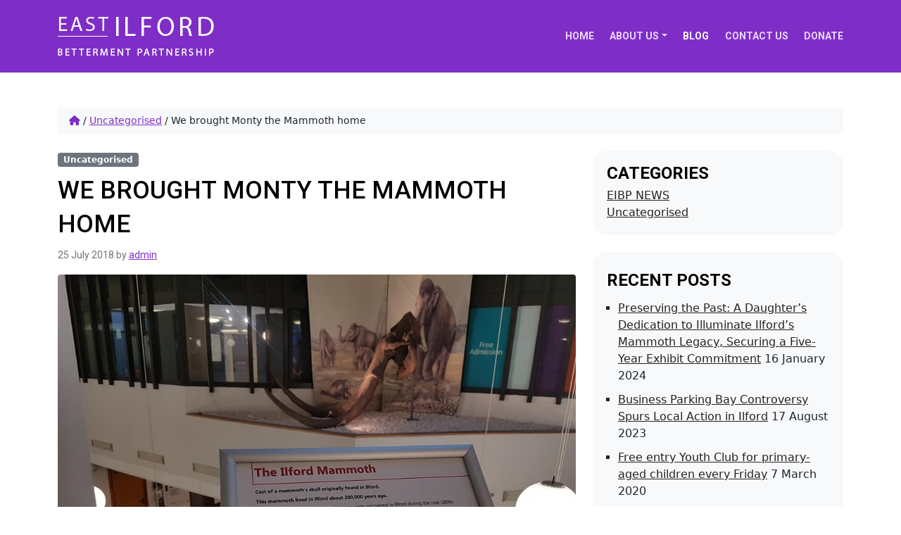

--- FILE ---
content_type: text/html; charset=UTF-8
request_url: https://www.eastilfordbettermentpartnership.org/we-brought-monty-the-mammoth-home/
body_size: 12238
content:
<!doctype html>
<html lang="en-GB">

<head>
  <meta charset="UTF-8">
  <meta name="viewport" content="width=device-width, initial-scale=1">
  <link rel="profile" href="https://gmpg.org/xfn/11">
  <!-- Favicons -->
  <link rel="apple-touch-icon" sizes="180x180" href="https://www.eastilfordbettermentpartnership.org/wp-content/themes/eibp/img/favicon/apple-touch-icon.png">
  <link rel="icon" type="image/png" sizes="32x32" href="https://www.eastilfordbettermentpartnership.org/wp-content/themes/eibp/img/favicon/favicon-32x32.png">
  <link rel="icon" type="image/png" sizes="16x16" href="https://www.eastilfordbettermentpartnership.org/wp-content/themes/eibp/img/favicon/favicon-16x16.png">
  <link rel="manifest" href="https://www.eastilfordbettermentpartnership.org/wp-content/themes/eibp/img/favicon/site.webmanifest">
  <link rel="mask-icon" href="https://www.eastilfordbettermentpartnership.org/wp-content/themes/eibp/img/favicon/safari-pinned-tab.svg" color="#0d6efd">
<link rel="preconnect" href="https://fonts.googleapis.com">
<link rel="preconnect" href="https://fonts.gstatic.com" crossorigin>
<link href="https://fonts.googleapis.com/css2?family=Roboto:ital,wght@0,300;0,400;0,500;0,700;1,300&display=swap" rel="stylesheet"> 
  <meta name="msapplication-TileColor" content="#ffffff">
  <meta name="theme-color" content="#ffffff">
  <meta name='robots' content='index, follow, max-image-preview:large, max-snippet:-1, max-video-preview:-1' />

	<!-- This site is optimized with the Yoast SEO plugin v24.6 - https://yoast.com/wordpress/plugins/seo/ -->
	<title>We brought Monty the Mammoth home - East Ilford Betterment Partnership (EIBP)</title>
	<link rel="canonical" href="https://www.eastilfordbettermentpartnership.org/we-brought-monty-the-mammoth-home/" />
	<meta property="og:locale" content="en_GB" />
	<meta property="og:type" content="article" />
	<meta property="og:title" content="We brought Monty the Mammoth home - East Ilford Betterment Partnership (EIBP)" />
	<meta property="og:description" content="EIBP were gifted a £50,000 replica of the famous Ilford Mammoth found on Ilford Lane 150 years ago via the Natural History Museum. We believe our borough should celebrate our enviable pre-history and thus have loaned the skull for free to Redbridge Museum where it is currently being displayed on their mezzanine floor (viewable via [&hellip;]" />
	<meta property="og:url" content="https://www.eastilfordbettermentpartnership.org/we-brought-monty-the-mammoth-home/" />
	<meta property="og:site_name" content="East Ilford Betterment Partnership (EIBP)" />
	<meta property="article:published_time" content="2018-07-25T02:21:05+00:00" />
	<meta property="article:modified_time" content="2023-06-12T02:22:42+00:00" />
	<meta property="og:image" content="https://www.eastilfordbettermentpartnership.org/wp-content/uploads/2023/06/monty.jpg" />
	<meta property="og:image:width" content="960" />
	<meta property="og:image:height" content="720" />
	<meta property="og:image:type" content="image/jpeg" />
	<meta name="author" content="admin" />
	<meta name="twitter:card" content="summary_large_image" />
	<meta name="twitter:label1" content="Written by" />
	<meta name="twitter:data1" content="admin" />
	<meta name="twitter:label2" content="Estimated reading time" />
	<meta name="twitter:data2" content="1 minute" />
	<script type="application/ld+json" class="yoast-schema-graph">{"@context":"https://schema.org","@graph":[{"@type":"Article","@id":"https://www.eastilfordbettermentpartnership.org/we-brought-monty-the-mammoth-home/#article","isPartOf":{"@id":"https://www.eastilfordbettermentpartnership.org/we-brought-monty-the-mammoth-home/"},"author":{"name":"admin","@id":"https://www.eastilfordbettermentpartnership.org/#/schema/person/0775a2c791ce81f2e35055d93f585068"},"headline":"We brought Monty the Mammoth home","datePublished":"2018-07-25T02:21:05+00:00","dateModified":"2023-06-12T02:22:42+00:00","mainEntityOfPage":{"@id":"https://www.eastilfordbettermentpartnership.org/we-brought-monty-the-mammoth-home/"},"wordCount":127,"publisher":{"@id":"https://www.eastilfordbettermentpartnership.org/#organization"},"image":{"@id":"https://www.eastilfordbettermentpartnership.org/we-brought-monty-the-mammoth-home/#primaryimage"},"thumbnailUrl":"https://www.eastilfordbettermentpartnership.org/wp-content/uploads/2023/06/monty.jpg","inLanguage":"en-GB"},{"@type":"WebPage","@id":"https://www.eastilfordbettermentpartnership.org/we-brought-monty-the-mammoth-home/","url":"https://www.eastilfordbettermentpartnership.org/we-brought-monty-the-mammoth-home/","name":"We brought Monty the Mammoth home - East Ilford Betterment Partnership (EIBP)","isPartOf":{"@id":"https://www.eastilfordbettermentpartnership.org/#website"},"primaryImageOfPage":{"@id":"https://www.eastilfordbettermentpartnership.org/we-brought-monty-the-mammoth-home/#primaryimage"},"image":{"@id":"https://www.eastilfordbettermentpartnership.org/we-brought-monty-the-mammoth-home/#primaryimage"},"thumbnailUrl":"https://www.eastilfordbettermentpartnership.org/wp-content/uploads/2023/06/monty.jpg","datePublished":"2018-07-25T02:21:05+00:00","dateModified":"2023-06-12T02:22:42+00:00","breadcrumb":{"@id":"https://www.eastilfordbettermentpartnership.org/we-brought-monty-the-mammoth-home/#breadcrumb"},"inLanguage":"en-GB","potentialAction":[{"@type":"ReadAction","target":["https://www.eastilfordbettermentpartnership.org/we-brought-monty-the-mammoth-home/"]}]},{"@type":"ImageObject","inLanguage":"en-GB","@id":"https://www.eastilfordbettermentpartnership.org/we-brought-monty-the-mammoth-home/#primaryimage","url":"https://www.eastilfordbettermentpartnership.org/wp-content/uploads/2023/06/monty.jpg","contentUrl":"https://www.eastilfordbettermentpartnership.org/wp-content/uploads/2023/06/monty.jpg","width":960,"height":720,"caption":"Monty"},{"@type":"BreadcrumbList","@id":"https://www.eastilfordbettermentpartnership.org/we-brought-monty-the-mammoth-home/#breadcrumb","itemListElement":[{"@type":"ListItem","position":1,"name":"Home","item":"https://www.eastilfordbettermentpartnership.org/"},{"@type":"ListItem","position":2,"name":"Blog","item":"https://www.eastilfordbettermentpartnership.org/blog/"},{"@type":"ListItem","position":3,"name":"We brought Monty the Mammoth home"}]},{"@type":"WebSite","@id":"https://www.eastilfordbettermentpartnership.org/#website","url":"https://www.eastilfordbettermentpartnership.org/","name":"East Ilford Betterment Partnership (EIBP)","description":"","publisher":{"@id":"https://www.eastilfordbettermentpartnership.org/#organization"},"potentialAction":[{"@type":"SearchAction","target":{"@type":"EntryPoint","urlTemplate":"https://www.eastilfordbettermentpartnership.org/?s={search_term_string}"},"query-input":{"@type":"PropertyValueSpecification","valueRequired":true,"valueName":"search_term_string"}}],"inLanguage":"en-GB"},{"@type":"Organization","@id":"https://www.eastilfordbettermentpartnership.org/#organization","name":"East Ilford Betterment Partnership (EIBP)","url":"https://www.eastilfordbettermentpartnership.org/","logo":{"@type":"ImageObject","inLanguage":"en-GB","@id":"https://www.eastilfordbettermentpartnership.org/#/schema/logo/image/","url":"https://www.eastilfordbettermentpartnership.org/wp-content/uploads/2023/06/logo-eibp.jpg","contentUrl":"https://www.eastilfordbettermentpartnership.org/wp-content/uploads/2023/06/logo-eibp.jpg","width":250,"height":80,"caption":"East Ilford Betterment Partnership (EIBP)"},"image":{"@id":"https://www.eastilfordbettermentpartnership.org/#/schema/logo/image/"}},{"@type":"Person","@id":"https://www.eastilfordbettermentpartnership.org/#/schema/person/0775a2c791ce81f2e35055d93f585068","name":"admin","image":{"@type":"ImageObject","inLanguage":"en-GB","@id":"https://www.eastilfordbettermentpartnership.org/#/schema/person/image/","url":"https://secure.gravatar.com/avatar/ba5157abb225f9157ac5c206be6b64010812a66eb7de7aaa60a015670fcb0dfa?s=96&d=mm&r=g","contentUrl":"https://secure.gravatar.com/avatar/ba5157abb225f9157ac5c206be6b64010812a66eb7de7aaa60a015670fcb0dfa?s=96&d=mm&r=g","caption":"admin"},"sameAs":["https://www.eastilfordbettermentpartnership.org"],"url":"https://www.eastilfordbettermentpartnership.org/author/admin/"}]}</script>
	<!-- / Yoast SEO plugin. -->


<link rel="alternate" type="application/rss+xml" title="East Ilford Betterment Partnership (EIBP) &raquo; Feed" href="https://www.eastilfordbettermentpartnership.org/feed/" />
<link rel="alternate" title="oEmbed (JSON)" type="application/json+oembed" href="https://www.eastilfordbettermentpartnership.org/wp-json/oembed/1.0/embed?url=https%3A%2F%2Fwww.eastilfordbettermentpartnership.org%2Fwe-brought-monty-the-mammoth-home%2F" />
<link rel="alternate" title="oEmbed (XML)" type="text/xml+oembed" href="https://www.eastilfordbettermentpartnership.org/wp-json/oembed/1.0/embed?url=https%3A%2F%2Fwww.eastilfordbettermentpartnership.org%2Fwe-brought-monty-the-mammoth-home%2F&#038;format=xml" />
<style id='wp-img-auto-sizes-contain-inline-css' type='text/css'>
img:is([sizes=auto i],[sizes^="auto," i]){contain-intrinsic-size:3000px 1500px}
/*# sourceURL=wp-img-auto-sizes-contain-inline-css */
</style>
<style id='wp-emoji-styles-inline-css' type='text/css'>

	img.wp-smiley, img.emoji {
		display: inline !important;
		border: none !important;
		box-shadow: none !important;
		height: 1em !important;
		width: 1em !important;
		margin: 0 0.07em !important;
		vertical-align: -0.1em !important;
		background: none !important;
		padding: 0 !important;
	}
/*# sourceURL=wp-emoji-styles-inline-css */
</style>
<link rel='stylesheet' id='wp-block-library-css' href='https://www.eastilfordbettermentpartnership.org/wp-includes/css/dist/block-library/style.min.css?ver=6.9' type='text/css' media='all' />
<style id='wp-block-categories-inline-css' type='text/css'>
.wp-block-categories{box-sizing:border-box}.wp-block-categories.alignleft{margin-right:2em}.wp-block-categories.alignright{margin-left:2em}.wp-block-categories.wp-block-categories-dropdown.aligncenter{text-align:center}.wp-block-categories .wp-block-categories__label{display:block;width:100%}
/*# sourceURL=https://www.eastilfordbettermentpartnership.org/wp-includes/blocks/categories/style.min.css */
</style>
<style id='wp-block-heading-inline-css' type='text/css'>
h1:where(.wp-block-heading).has-background,h2:where(.wp-block-heading).has-background,h3:where(.wp-block-heading).has-background,h4:where(.wp-block-heading).has-background,h5:where(.wp-block-heading).has-background,h6:where(.wp-block-heading).has-background{padding:1.25em 2.375em}h1.has-text-align-left[style*=writing-mode]:where([style*=vertical-lr]),h1.has-text-align-right[style*=writing-mode]:where([style*=vertical-rl]),h2.has-text-align-left[style*=writing-mode]:where([style*=vertical-lr]),h2.has-text-align-right[style*=writing-mode]:where([style*=vertical-rl]),h3.has-text-align-left[style*=writing-mode]:where([style*=vertical-lr]),h3.has-text-align-right[style*=writing-mode]:where([style*=vertical-rl]),h4.has-text-align-left[style*=writing-mode]:where([style*=vertical-lr]),h4.has-text-align-right[style*=writing-mode]:where([style*=vertical-rl]),h5.has-text-align-left[style*=writing-mode]:where([style*=vertical-lr]),h5.has-text-align-right[style*=writing-mode]:where([style*=vertical-rl]),h6.has-text-align-left[style*=writing-mode]:where([style*=vertical-lr]),h6.has-text-align-right[style*=writing-mode]:where([style*=vertical-rl]){rotate:180deg}
/*# sourceURL=https://www.eastilfordbettermentpartnership.org/wp-includes/blocks/heading/style.min.css */
</style>
<style id='wp-block-group-inline-css' type='text/css'>
.wp-block-group{box-sizing:border-box}:where(.wp-block-group.wp-block-group-is-layout-constrained){position:relative}
/*# sourceURL=https://www.eastilfordbettermentpartnership.org/wp-includes/blocks/group/style.min.css */
</style>
<style id='global-styles-inline-css' type='text/css'>
:root{--wp--preset--aspect-ratio--square: 1;--wp--preset--aspect-ratio--4-3: 4/3;--wp--preset--aspect-ratio--3-4: 3/4;--wp--preset--aspect-ratio--3-2: 3/2;--wp--preset--aspect-ratio--2-3: 2/3;--wp--preset--aspect-ratio--16-9: 16/9;--wp--preset--aspect-ratio--9-16: 9/16;--wp--preset--color--black: #000000;--wp--preset--color--cyan-bluish-gray: #abb8c3;--wp--preset--color--white: #ffffff;--wp--preset--color--pale-pink: #f78da7;--wp--preset--color--vivid-red: #cf2e2e;--wp--preset--color--luminous-vivid-orange: #ff6900;--wp--preset--color--luminous-vivid-amber: #fcb900;--wp--preset--color--light-green-cyan: #7bdcb5;--wp--preset--color--vivid-green-cyan: #00d084;--wp--preset--color--pale-cyan-blue: #8ed1fc;--wp--preset--color--vivid-cyan-blue: #0693e3;--wp--preset--color--vivid-purple: #9b51e0;--wp--preset--gradient--vivid-cyan-blue-to-vivid-purple: linear-gradient(135deg,rgb(6,147,227) 0%,rgb(155,81,224) 100%);--wp--preset--gradient--light-green-cyan-to-vivid-green-cyan: linear-gradient(135deg,rgb(122,220,180) 0%,rgb(0,208,130) 100%);--wp--preset--gradient--luminous-vivid-amber-to-luminous-vivid-orange: linear-gradient(135deg,rgb(252,185,0) 0%,rgb(255,105,0) 100%);--wp--preset--gradient--luminous-vivid-orange-to-vivid-red: linear-gradient(135deg,rgb(255,105,0) 0%,rgb(207,46,46) 100%);--wp--preset--gradient--very-light-gray-to-cyan-bluish-gray: linear-gradient(135deg,rgb(238,238,238) 0%,rgb(169,184,195) 100%);--wp--preset--gradient--cool-to-warm-spectrum: linear-gradient(135deg,rgb(74,234,220) 0%,rgb(151,120,209) 20%,rgb(207,42,186) 40%,rgb(238,44,130) 60%,rgb(251,105,98) 80%,rgb(254,248,76) 100%);--wp--preset--gradient--blush-light-purple: linear-gradient(135deg,rgb(255,206,236) 0%,rgb(152,150,240) 100%);--wp--preset--gradient--blush-bordeaux: linear-gradient(135deg,rgb(254,205,165) 0%,rgb(254,45,45) 50%,rgb(107,0,62) 100%);--wp--preset--gradient--luminous-dusk: linear-gradient(135deg,rgb(255,203,112) 0%,rgb(199,81,192) 50%,rgb(65,88,208) 100%);--wp--preset--gradient--pale-ocean: linear-gradient(135deg,rgb(255,245,203) 0%,rgb(182,227,212) 50%,rgb(51,167,181) 100%);--wp--preset--gradient--electric-grass: linear-gradient(135deg,rgb(202,248,128) 0%,rgb(113,206,126) 100%);--wp--preset--gradient--midnight: linear-gradient(135deg,rgb(2,3,129) 0%,rgb(40,116,252) 100%);--wp--preset--font-size--small: 13px;--wp--preset--font-size--medium: 20px;--wp--preset--font-size--large: 36px;--wp--preset--font-size--x-large: 42px;--wp--preset--spacing--20: 0.44rem;--wp--preset--spacing--30: 0.67rem;--wp--preset--spacing--40: 1rem;--wp--preset--spacing--50: 1.5rem;--wp--preset--spacing--60: 2.25rem;--wp--preset--spacing--70: 3.38rem;--wp--preset--spacing--80: 5.06rem;--wp--preset--shadow--natural: 6px 6px 9px rgba(0, 0, 0, 0.2);--wp--preset--shadow--deep: 12px 12px 50px rgba(0, 0, 0, 0.4);--wp--preset--shadow--sharp: 6px 6px 0px rgba(0, 0, 0, 0.2);--wp--preset--shadow--outlined: 6px 6px 0px -3px rgb(255, 255, 255), 6px 6px rgb(0, 0, 0);--wp--preset--shadow--crisp: 6px 6px 0px rgb(0, 0, 0);}:where(.is-layout-flex){gap: 0.5em;}:where(.is-layout-grid){gap: 0.5em;}body .is-layout-flex{display: flex;}.is-layout-flex{flex-wrap: wrap;align-items: center;}.is-layout-flex > :is(*, div){margin: 0;}body .is-layout-grid{display: grid;}.is-layout-grid > :is(*, div){margin: 0;}:where(.wp-block-columns.is-layout-flex){gap: 2em;}:where(.wp-block-columns.is-layout-grid){gap: 2em;}:where(.wp-block-post-template.is-layout-flex){gap: 1.25em;}:where(.wp-block-post-template.is-layout-grid){gap: 1.25em;}.has-black-color{color: var(--wp--preset--color--black) !important;}.has-cyan-bluish-gray-color{color: var(--wp--preset--color--cyan-bluish-gray) !important;}.has-white-color{color: var(--wp--preset--color--white) !important;}.has-pale-pink-color{color: var(--wp--preset--color--pale-pink) !important;}.has-vivid-red-color{color: var(--wp--preset--color--vivid-red) !important;}.has-luminous-vivid-orange-color{color: var(--wp--preset--color--luminous-vivid-orange) !important;}.has-luminous-vivid-amber-color{color: var(--wp--preset--color--luminous-vivid-amber) !important;}.has-light-green-cyan-color{color: var(--wp--preset--color--light-green-cyan) !important;}.has-vivid-green-cyan-color{color: var(--wp--preset--color--vivid-green-cyan) !important;}.has-pale-cyan-blue-color{color: var(--wp--preset--color--pale-cyan-blue) !important;}.has-vivid-cyan-blue-color{color: var(--wp--preset--color--vivid-cyan-blue) !important;}.has-vivid-purple-color{color: var(--wp--preset--color--vivid-purple) !important;}.has-black-background-color{background-color: var(--wp--preset--color--black) !important;}.has-cyan-bluish-gray-background-color{background-color: var(--wp--preset--color--cyan-bluish-gray) !important;}.has-white-background-color{background-color: var(--wp--preset--color--white) !important;}.has-pale-pink-background-color{background-color: var(--wp--preset--color--pale-pink) !important;}.has-vivid-red-background-color{background-color: var(--wp--preset--color--vivid-red) !important;}.has-luminous-vivid-orange-background-color{background-color: var(--wp--preset--color--luminous-vivid-orange) !important;}.has-luminous-vivid-amber-background-color{background-color: var(--wp--preset--color--luminous-vivid-amber) !important;}.has-light-green-cyan-background-color{background-color: var(--wp--preset--color--light-green-cyan) !important;}.has-vivid-green-cyan-background-color{background-color: var(--wp--preset--color--vivid-green-cyan) !important;}.has-pale-cyan-blue-background-color{background-color: var(--wp--preset--color--pale-cyan-blue) !important;}.has-vivid-cyan-blue-background-color{background-color: var(--wp--preset--color--vivid-cyan-blue) !important;}.has-vivid-purple-background-color{background-color: var(--wp--preset--color--vivid-purple) !important;}.has-black-border-color{border-color: var(--wp--preset--color--black) !important;}.has-cyan-bluish-gray-border-color{border-color: var(--wp--preset--color--cyan-bluish-gray) !important;}.has-white-border-color{border-color: var(--wp--preset--color--white) !important;}.has-pale-pink-border-color{border-color: var(--wp--preset--color--pale-pink) !important;}.has-vivid-red-border-color{border-color: var(--wp--preset--color--vivid-red) !important;}.has-luminous-vivid-orange-border-color{border-color: var(--wp--preset--color--luminous-vivid-orange) !important;}.has-luminous-vivid-amber-border-color{border-color: var(--wp--preset--color--luminous-vivid-amber) !important;}.has-light-green-cyan-border-color{border-color: var(--wp--preset--color--light-green-cyan) !important;}.has-vivid-green-cyan-border-color{border-color: var(--wp--preset--color--vivid-green-cyan) !important;}.has-pale-cyan-blue-border-color{border-color: var(--wp--preset--color--pale-cyan-blue) !important;}.has-vivid-cyan-blue-border-color{border-color: var(--wp--preset--color--vivid-cyan-blue) !important;}.has-vivid-purple-border-color{border-color: var(--wp--preset--color--vivid-purple) !important;}.has-vivid-cyan-blue-to-vivid-purple-gradient-background{background: var(--wp--preset--gradient--vivid-cyan-blue-to-vivid-purple) !important;}.has-light-green-cyan-to-vivid-green-cyan-gradient-background{background: var(--wp--preset--gradient--light-green-cyan-to-vivid-green-cyan) !important;}.has-luminous-vivid-amber-to-luminous-vivid-orange-gradient-background{background: var(--wp--preset--gradient--luminous-vivid-amber-to-luminous-vivid-orange) !important;}.has-luminous-vivid-orange-to-vivid-red-gradient-background{background: var(--wp--preset--gradient--luminous-vivid-orange-to-vivid-red) !important;}.has-very-light-gray-to-cyan-bluish-gray-gradient-background{background: var(--wp--preset--gradient--very-light-gray-to-cyan-bluish-gray) !important;}.has-cool-to-warm-spectrum-gradient-background{background: var(--wp--preset--gradient--cool-to-warm-spectrum) !important;}.has-blush-light-purple-gradient-background{background: var(--wp--preset--gradient--blush-light-purple) !important;}.has-blush-bordeaux-gradient-background{background: var(--wp--preset--gradient--blush-bordeaux) !important;}.has-luminous-dusk-gradient-background{background: var(--wp--preset--gradient--luminous-dusk) !important;}.has-pale-ocean-gradient-background{background: var(--wp--preset--gradient--pale-ocean) !important;}.has-electric-grass-gradient-background{background: var(--wp--preset--gradient--electric-grass) !important;}.has-midnight-gradient-background{background: var(--wp--preset--gradient--midnight) !important;}.has-small-font-size{font-size: var(--wp--preset--font-size--small) !important;}.has-medium-font-size{font-size: var(--wp--preset--font-size--medium) !important;}.has-large-font-size{font-size: var(--wp--preset--font-size--large) !important;}.has-x-large-font-size{font-size: var(--wp--preset--font-size--x-large) !important;}
/*# sourceURL=global-styles-inline-css */
</style>

<style id='classic-theme-styles-inline-css' type='text/css'>
/*! This file is auto-generated */
.wp-block-button__link{color:#fff;background-color:#32373c;border-radius:9999px;box-shadow:none;text-decoration:none;padding:calc(.667em + 2px) calc(1.333em + 2px);font-size:1.125em}.wp-block-file__button{background:#32373c;color:#fff;text-decoration:none}
/*# sourceURL=/wp-includes/css/classic-themes.min.css */
</style>
<link rel='stylesheet' id='bootscore-style-css' href='https://www.eastilfordbettermentpartnership.org/wp-content/themes/eibp/style.css?ver=202306090530' type='text/css' media='all' />
<link rel='stylesheet' id='main-css' href='https://www.eastilfordbettermentpartnership.org/wp-content/themes/eibp/css/main.css?ver=202306080139' type='text/css' media='all' />
<link rel='stylesheet' id='fontawesome-css' href='https://www.eastilfordbettermentpartnership.org/wp-content/themes/eibp/css/lib/fontawesome.min.css?ver=202306080137' type='text/css' media='all' />
<script type="text/javascript" src="https://www.eastilfordbettermentpartnership.org/wp-includes/js/jquery/jquery.min.js?ver=3.7.1" id="jquery-core-js"></script>
<script type="text/javascript" src="https://www.eastilfordbettermentpartnership.org/wp-includes/js/jquery/jquery-migrate.min.js?ver=3.4.1" id="jquery-migrate-js"></script>
<link rel="https://api.w.org/" href="https://www.eastilfordbettermentpartnership.org/wp-json/" /><link rel="alternate" title="JSON" type="application/json" href="https://www.eastilfordbettermentpartnership.org/wp-json/wp/v2/posts/254" /><link rel="EditURI" type="application/rsd+xml" title="RSD" href="https://www.eastilfordbettermentpartnership.org/xmlrpc.php?rsd" />
<meta name="generator" content="WordPress 6.9" />
<link rel='shortlink' href='https://www.eastilfordbettermentpartnership.org/?p=254' />
<meta name="generator" content="Elementor 3.27.6; features: additional_custom_breakpoints; settings: css_print_method-external, google_font-enabled, font_display-swap">
			<style>
				.e-con.e-parent:nth-of-type(n+4):not(.e-lazyloaded):not(.e-no-lazyload),
				.e-con.e-parent:nth-of-type(n+4):not(.e-lazyloaded):not(.e-no-lazyload) * {
					background-image: none !important;
				}
				@media screen and (max-height: 1024px) {
					.e-con.e-parent:nth-of-type(n+3):not(.e-lazyloaded):not(.e-no-lazyload),
					.e-con.e-parent:nth-of-type(n+3):not(.e-lazyloaded):not(.e-no-lazyload) * {
						background-image: none !important;
					}
				}
				@media screen and (max-height: 640px) {
					.e-con.e-parent:nth-of-type(n+2):not(.e-lazyloaded):not(.e-no-lazyload),
					.e-con.e-parent:nth-of-type(n+2):not(.e-lazyloaded):not(.e-no-lazyload) * {
						background-image: none !important;
					}
				}
			</style>
			<meta name="generator" content="Powered by Slider Revolution 6.6.14 - responsive, Mobile-Friendly Slider Plugin for WordPress with comfortable drag and drop interface." />
<script>function setREVStartSize(e){
			//window.requestAnimationFrame(function() {
				window.RSIW = window.RSIW===undefined ? window.innerWidth : window.RSIW;
				window.RSIH = window.RSIH===undefined ? window.innerHeight : window.RSIH;
				try {
					var pw = document.getElementById(e.c).parentNode.offsetWidth,
						newh;
					pw = pw===0 || isNaN(pw) || (e.l=="fullwidth" || e.layout=="fullwidth") ? window.RSIW : pw;
					e.tabw = e.tabw===undefined ? 0 : parseInt(e.tabw);
					e.thumbw = e.thumbw===undefined ? 0 : parseInt(e.thumbw);
					e.tabh = e.tabh===undefined ? 0 : parseInt(e.tabh);
					e.thumbh = e.thumbh===undefined ? 0 : parseInt(e.thumbh);
					e.tabhide = e.tabhide===undefined ? 0 : parseInt(e.tabhide);
					e.thumbhide = e.thumbhide===undefined ? 0 : parseInt(e.thumbhide);
					e.mh = e.mh===undefined || e.mh=="" || e.mh==="auto" ? 0 : parseInt(e.mh,0);
					if(e.layout==="fullscreen" || e.l==="fullscreen")
						newh = Math.max(e.mh,window.RSIH);
					else{
						e.gw = Array.isArray(e.gw) ? e.gw : [e.gw];
						for (var i in e.rl) if (e.gw[i]===undefined || e.gw[i]===0) e.gw[i] = e.gw[i-1];
						e.gh = e.el===undefined || e.el==="" || (Array.isArray(e.el) && e.el.length==0)? e.gh : e.el;
						e.gh = Array.isArray(e.gh) ? e.gh : [e.gh];
						for (var i in e.rl) if (e.gh[i]===undefined || e.gh[i]===0) e.gh[i] = e.gh[i-1];
											
						var nl = new Array(e.rl.length),
							ix = 0,
							sl;
						e.tabw = e.tabhide>=pw ? 0 : e.tabw;
						e.thumbw = e.thumbhide>=pw ? 0 : e.thumbw;
						e.tabh = e.tabhide>=pw ? 0 : e.tabh;
						e.thumbh = e.thumbhide>=pw ? 0 : e.thumbh;
						for (var i in e.rl) nl[i] = e.rl[i]<window.RSIW ? 0 : e.rl[i];
						sl = nl[0];
						for (var i in nl) if (sl>nl[i] && nl[i]>0) { sl = nl[i]; ix=i;}
						var m = pw>(e.gw[ix]+e.tabw+e.thumbw) ? 1 : (pw-(e.tabw+e.thumbw)) / (e.gw[ix]);
						newh =  (e.gh[ix] * m) + (e.tabh + e.thumbh);
					}
					var el = document.getElementById(e.c);
					if (el!==null && el) el.style.height = newh+"px";
					el = document.getElementById(e.c+"_wrapper");
					if (el!==null && el) {
						el.style.height = newh+"px";
						el.style.display = "block";
					}
				} catch(e){
					console.log("Failure at Presize of Slider:" + e)
				}
			//});
		  };</script>


<!-- Google tag (gtag.js) -->
<script async src="https://www.googletagmanager.com/gtag/js?id=G-HT1G3FMWQB"></script>
<script>
  window.dataLayer = window.dataLayer || [];
  function gtag(){dataLayer.push(arguments);}
  gtag('js', new Date());

  gtag('config', 'G-HT1G3FMWQB');
</script>


<link rel='stylesheet' id='rs-plugin-settings-css' href='https://www.eastilfordbettermentpartnership.org/wp-content/plugins/revslider/public/assets/css/rs6.css?ver=6.6.14' type='text/css' media='all' />
<style id='rs-plugin-settings-inline-css' type='text/css'>
#rs-demo-id {}
/*# sourceURL=rs-plugin-settings-inline-css */
</style>
</head>

<body class="wp-singular post-template-default single single-post postid-254 single-format-standard wp-theme-eibp elementor-default elementor-kit-5">
    
  
  <div id="to-top"></div>

  <div id="page" class="site">

    <header id="masthead" class="site-header">

      <div class="bg-light">

        <nav id="nav-main" class="navbar navbar-expand-xl navbar-light">

          <div class="container">

            <!-- Navbar Brand -->
            <a class="navbar-brand md d-md-block" href="https://www.eastilfordbettermentpartnership.org"><img src="https://www.eastilfordbettermentpartnership.org/wp-content/themes/eibp/img/logo/logo.png" alt="East Ilford Betterment Partnership" class="logo md mainlogo"></a>

            <!-- Offcanvas Navbar -->
            <div class="offcanvas offcanvas-end" tabindex="-1" id="offcanvas-navbar">
              <div class="offcanvas-header bg-light">
                <span class="h5 mb-0">Menu</span>
                <button type="button" class="btn-close text-reset" data-bs-dismiss="offcanvas" aria-label="Close"></button>
              </div>
              <div class="offcanvas-body">
                <!-- Bootstrap 5 Nav Walker Main Menu -->
                <ul id="bootscore-navbar" class="navbar-nav ms-auto "><li  id="menu-item-19" class="menu-item menu-item-type-post_type menu-item-object-page menu-item-home nav-item nav-item-19"><a href="https://www.eastilfordbettermentpartnership.org/" class="nav-link ">Home</a></li>
<li  id="menu-item-20" class="menu-item menu-item-type-custom menu-item-object-custom menu-item-has-children dropdown nav-item nav-item-20"><a href="#" class="nav-link  dropdown-toggle" data-bs-toggle="dropdown" aria-haspopup="true" aria-expanded="false">About Us</a>
<ul class="dropdown-menu  depth_0">
	<li  id="menu-item-59" class="menu-item menu-item-type-post_type menu-item-object-page nav-item nav-item-59"><a href="https://www.eastilfordbettermentpartnership.org/about-us/" class="dropdown-item ">About Us</a></li>
	<li  id="menu-item-75" class="menu-item menu-item-type-post_type menu-item-object-page nav-item nav-item-75"><a href="https://www.eastilfordbettermentpartnership.org/aims-of-eibp/" class="dropdown-item ">Aims Of EIBP</a></li>
	<li  id="menu-item-93" class="menu-item menu-item-type-post_type menu-item-object-page nav-item nav-item-93"><a href="https://www.eastilfordbettermentpartnership.org/community-center/" class="dropdown-item ">Community Center</a></li>
	<li  id="menu-item-104" class="menu-item menu-item-type-post_type menu-item-object-page nav-item nav-item-104"><a href="https://www.eastilfordbettermentpartnership.org/nursery/" class="dropdown-item ">Nursery</a></li>
	<li  id="menu-item-111" class="menu-item menu-item-type-post_type menu-item-object-page nav-item nav-item-111"><a href="https://www.eastilfordbettermentpartnership.org/urdu-classes/" class="dropdown-item ">Urdu Classes</a></li>
</ul>
</li>
<li  id="menu-item-169" class="menu-item menu-item-type-post_type menu-item-object-page current_page_parent nav-item nav-item-169"><a href="https://www.eastilfordbettermentpartnership.org/blog/" class="nav-link active">Blog</a></li>
<li  id="menu-item-119" class="menu-item menu-item-type-post_type menu-item-object-page nav-item nav-item-119"><a href="https://www.eastilfordbettermentpartnership.org/contact-us/" class="nav-link ">Contact us</a></li>
<li  id="menu-item-276" class="menu-item menu-item-type-post_type menu-item-object-page nav-item nav-item-276"><a href="https://www.eastilfordbettermentpartnership.org/donate/" class="nav-link ">Donate</a></li>
</ul>                <!-- Bootstrap 5 Nav Walker Main Menu End -->
              </div>
            </div>


            <div class="header-actions d-flex align-items-center">

              <!-- Top Nav Widget -->
              <div class="top-nav-widget">
                              </div>


              <!-- Navbar Toggler -->
              <button class="btn btn-outline-secondary d-xl-none ms-1 ms-md-2" type="button" data-bs-toggle="offcanvas" data-bs-target="#offcanvas-navbar" aria-controls="offcanvas-navbar">
                <i class="fa-solid fa-bars"></i><span class="visually-hidden-focusable">Menu</span>
              </button>

            </div><!-- .header-actions -->

          </div><!-- .container -->

        </nav><!-- .navbar -->

        

      </div><!-- .fixed-top .bg-light -->
	 

    </header><!-- #masthead -->

<div id="content" class="site-content container py-5 mt-4">
  <div id="primary" class="content-area">

    <!-- Hook to add something nice -->
    
    <nav class="breadcrumb mb-4 mt-2 bg-light py-2 px-3 small rounded"><a href="https://www.eastilfordbettermentpartnership.org/"><i class="fa-solid fa-house"></i></a><span class="divider">&nbsp;/&nbsp;</span><a href="https://www.eastilfordbettermentpartnership.org/category/uncategorised/" rel="category tag">Uncategorised</a> <span class="divider">&nbsp;/&nbsp;</span> We brought Monty the Mammoth home</nav>
    <div class="row">
      <div class="col-md-8 col-xxl-8">

        <main id="main" class="site-main">

          <header class="entry-header">
                        <div class="category-badge mb-2"><a href="https://www.eastilfordbettermentpartnership.org/category/uncategorised/" class="badge bg-secondary text-white text-decoration-none">Uncategorised</a></div>			<h1>We brought Monty the Mammoth home</h1>            <p class="entry-meta">
              <small class="text-muted">
                <span class="posted-on"><span rel="bookmark"><time class="entry-date published" datetime="2018-07-25T03:21:05+01:00">25 July 2018</time></span></span> by <a href="https://www.eastilfordbettermentpartnership.org/author/admin/" title="Posts by admin" rel="author">admin</a>              </small>
            </p>
            
      <div class="post-thumbnail">
        <img width="960" height="720" src="https://www.eastilfordbettermentpartnership.org/wp-content/uploads/2023/06/monty.jpg" class="rounded mb-3 wp-post-image" alt="Monty" decoding="async" srcset="https://www.eastilfordbettermentpartnership.org/wp-content/uploads/2023/06/monty.jpg 960w, https://www.eastilfordbettermentpartnership.org/wp-content/uploads/2023/06/monty-300x225.jpg 300w, https://www.eastilfordbettermentpartnership.org/wp-content/uploads/2023/06/monty-768x576.jpg 768w" sizes="(max-width: 960px) 100vw, 960px" />      </div><!-- .post-thumbnail -->

              </header>

          <div class="entry-content">
            <p>EIBP were gifted a £50,000 replica of the famous Ilford Mammoth found on Ilford Lane 150 years ago via the Natural History Museum. We believe our borough should celebrate our enviable pre-history and thus have loaned the skull for free to Redbridge Museum where it is currently being displayed on their mezzanine floor (viewable via staircase). Our commemorative replica formed from the original skull will have no doubt absorbed some of the essence of the original bones and will lay to rest the extinct animal, in the place of it&#8217;s birth, life and death.</p>
<p>We continue to introduce projects such as artworkshops and seminars on local history which bring to life our ancient past. Feel free to donate towards this ongoing work</p>
          </div>

          <footer class="entry-footer clear-both">
            <div class="mb-4">
                          </div>
            <nav aria-label="Page navigation example">
              <ul class="pagination justify-content-center">
                <li class="page-item">
                  <a class="page-link" href="https://www.eastilfordbettermentpartnership.org/youths-concerned-about-growing-street-violence-to-hold-peace-vigil-at-redbridge-peace-monument/" rel="prev">Youths concerned about growing street violence to hold peace vigil at Redbridge Peace Monument</a>                </li>
                <li class="page-item">
                  <a class="page-link" href="https://www.eastilfordbettermentpartnership.org/no-knives-better-lives/" rel="next">No knives better lives!</a>                </li>
              </ul>
            </nav>
          </footer>

          
        </main> <!-- #main -->

      </div><!-- col -->
      <div class="col-md-4 col-xxl-4 mt-4 mt-md-0">
  <aside id="secondary" class="widget-area">
    <section id="block-6" class="widget widget_block card card-body mb-4 bg-light border-0"><div class="wp-block-group"><div class="wp-block-group__inner-container is-layout-flow wp-block-group-is-layout-flow"><h2 class="wp-block-heading">Categories</h2><ul class="wp-block-categories-list wp-block-categories">	<li class="cat-item cat-item-4"><a href="https://www.eastilfordbettermentpartnership.org/category/eibp-news/">EIBP NEWS</a>
</li>
	<li class="cat-item cat-item-1"><a href="https://www.eastilfordbettermentpartnership.org/category/uncategorised/">Uncategorised</a>
</li>
</ul></div></div></section>
		<section id="recent-posts-2" class="widget widget_recent_entries card card-body mb-4 bg-light border-0">
		<h2 class="widget-title card-title border-bottom py-2">Recent Posts</h2>
		<ul>
											<li>
					<a href="https://www.eastilfordbettermentpartnership.org/290-2/">Preserving the Past: A Daughter&#8217;s Dedication to Illuminate Ilford&#8217;s Mammoth Legacy, Securing a Five-Year Exhibit Commitment</a>
											<span class="post-date">16 January 2024</span>
									</li>
											<li>
					<a href="https://www.eastilfordbettermentpartnership.org/business-parking-bay-controversy-spurs-local-action-in-ilford/">Business Parking Bay Controversy Spurs Local Action in Ilford</a>
											<span class="post-date">17 August 2023</span>
									</li>
											<li>
					<a href="https://www.eastilfordbettermentpartnership.org/free-entry-youth-club-for-primary-aged-children-every-friday/">Free entry Youth Club for primary-aged children every Friday</a>
											<span class="post-date">7 March 2020</span>
									</li>
											<li>
					<a href="https://www.eastilfordbettermentpartnership.org/growing-infection-rates-of-coronavirus-sets-of-hand-sanitizer-debate/">Growing infection rates of Coronavirus sets of hand-sanitizer debate!</a>
											<span class="post-date">4 March 2020</span>
									</li>
											<li>
					<a href="https://www.eastilfordbettermentpartnership.org/one-free-tuition-for-talented-student-or-one-with-recognised-learning-difficulty-suffering-financial-hardship-in-ilford/">One free tuition for talented student or one with recognised learning difficulty suffering financial hardship in Ilford</a>
											<span class="post-date">4 February 2020</span>
									</li>
					</ul>

		</section><section id="archives-2" class="widget widget_archive card card-body mb-4 bg-light border-0"><h2 class="widget-title card-title border-bottom py-2">Archives</h2>
			<ul>
					<li><a href='https://www.eastilfordbettermentpartnership.org/2024/01/'>January 2024</a></li>
	<li><a href='https://www.eastilfordbettermentpartnership.org/2023/08/'>August 2023</a></li>
	<li><a href='https://www.eastilfordbettermentpartnership.org/2020/03/'>March 2020</a></li>
	<li><a href='https://www.eastilfordbettermentpartnership.org/2020/02/'>February 2020</a></li>
	<li><a href='https://www.eastilfordbettermentpartnership.org/2019/10/'>October 2019</a></li>
	<li><a href='https://www.eastilfordbettermentpartnership.org/2019/06/'>June 2019</a></li>
	<li><a href='https://www.eastilfordbettermentpartnership.org/2019/03/'>March 2019</a></li>
	<li><a href='https://www.eastilfordbettermentpartnership.org/2019/01/'>January 2019</a></li>
	<li><a href='https://www.eastilfordbettermentpartnership.org/2018/09/'>September 2018</a></li>
	<li><a href='https://www.eastilfordbettermentpartnership.org/2018/08/'>August 2018</a></li>
	<li><a href='https://www.eastilfordbettermentpartnership.org/2018/07/'>July 2018</a></li>
	<li><a href='https://www.eastilfordbettermentpartnership.org/2018/06/'>June 2018</a></li>
	<li><a href='https://www.eastilfordbettermentpartnership.org/2018/05/'>May 2018</a></li>
			</ul>

			</section>  </aside>
  <!-- #secondary -->
</div>    </div><!-- row -->

  </div><!-- #primary -->
</div><!-- #content -->


<footer>
<div class="bottomsection">
<div class="container">
<div class="row">
<div class="col-md-4 col-xl-4">
<h3>Quick Links</h3>
<ul id="footer-menu" class="nav "><li  id="menu-item-199" class="menu-item menu-item-type-post_type menu-item-object-page menu-item-home nav-item nav-item-199"><a href="https://www.eastilfordbettermentpartnership.org/" class="nav-link ">Home</a></li>
<li  id="menu-item-200" class="menu-item menu-item-type-post_type menu-item-object-page nav-item nav-item-200"><a href="https://www.eastilfordbettermentpartnership.org/about-us/" class="nav-link ">About Us</a></li>
<li  id="menu-item-203" class="menu-item menu-item-type-post_type menu-item-object-page nav-item nav-item-203"><a href="https://www.eastilfordbettermentpartnership.org/aims-of-eibp/" class="nav-link ">Aims Of EIBP</a></li>
<li  id="menu-item-201" class="menu-item menu-item-type-post_type menu-item-object-page current_page_parent nav-item nav-item-201"><a href="https://www.eastilfordbettermentpartnership.org/blog/" class="nav-link active">Blog</a></li>
<li  id="menu-item-202" class="menu-item menu-item-type-post_type menu-item-object-page nav-item nav-item-202"><a href="https://www.eastilfordbettermentpartnership.org/contact-us/" class="nav-link ">Contact us</a></li>
</ul></div>


<div class="col-md-4 col-xl-4 bottomsocial">
<h3>Connect With Us</h3>
<ul class="menu">
                    <li>
                        <a href="#">
                            Facebook
                        </a>
                    </li>
                    <li>
                        <a href="#">
                           Twitter
                        </a>
                    </li>
                    <li>
                        <a href="#">
                            Instagram
                        </a>
                    </li>
                    <li>
                        <a href="#">
                           Youtube
                        </a>
                    </li>
                </ul>

</div>

<div class="col-md-4 col-xl-4">
<h3>Sign up for updates</h3>
<div class="AW-Form-1954887044"></div>
<script type="text/javascript">(function(d, s, id) {
    var js, fjs = d.getElementsByTagName(s)[0];
    if (d.getElementById(id)) return;
    js = d.createElement(s); js.id = id;
    js.src = "//forms.aweber.com/form/44/1954887044.js";
    fjs.parentNode.insertBefore(js, fjs);
    }(document, "script", "aweber-wjs-8hkv8bzdo"));
</script>
</div>
</div>
</div>
</div>

  <div class="copyright text-center">
    <div class="container">
	<img style="margin-bottom: 15px;" src="https://www.eastilfordbettermentpartnership.org/wp-content/themes/eibp/img/logo/logo.png" alt="East Ilford Betterment Partnership" />
      <div class="site-info">&copy; East Ilford Betterment Partnership (EIBP) - 2026.
						
						
						</div>
    </div>
  </div>

</footer>

<div class="top-button position-fixed zi-1020">
  <a href="#to-top" class="btn btn-primary shadow"><i class="fa-solid fa-chevron-up"></i><span class="visually-hidden-focusable">To top</span></a>
</div>

</div><!-- #page -->


		<script>
			window.RS_MODULES = window.RS_MODULES || {};
			window.RS_MODULES.modules = window.RS_MODULES.modules || {};
			window.RS_MODULES.waiting = window.RS_MODULES.waiting || [];
			window.RS_MODULES.defered = true;
			window.RS_MODULES.moduleWaiting = window.RS_MODULES.moduleWaiting || {};
			window.RS_MODULES.type = 'compiled';
		</script>
		<script type="speculationrules">
{"prefetch":[{"source":"document","where":{"and":[{"href_matches":"/*"},{"not":{"href_matches":["/wp-*.php","/wp-admin/*","/wp-content/uploads/*","/wp-content/*","/wp-content/plugins/*","/wp-content/themes/eibp/*","/*\\?(.+)"]}},{"not":{"selector_matches":"a[rel~=\"nofollow\"]"}},{"not":{"selector_matches":".no-prefetch, .no-prefetch a"}}]},"eagerness":"conservative"}]}
</script>
  <script type="text/javascript" charset="UTF-8">
    jQuery(function($) {

      $('form.cart').on('submit', function(e) {
        e.preventDefault();
        $(document.body).trigger('adding_to_cart', []);
        var form = $(this);
        form.block({
          message: null,
          overlayCSS: {
            background: '#fff',
            opacity: 0.6
          }
        });

        var formData = new FormData(form[0]);
        formData.append('add-to-cart', form.find('[name=add-to-cart]').val());

        // Ajax action.
        $.ajax({
          url: wc_add_to_cart_params.wc_ajax_url.toString().replace('%%endpoint%%', 'ace_add_to_cart'),
          data: formData,
          type: 'POST',
          processData: false,
          contentType: false,
          complete: function(response) {
            response = response.responseJSON;

            if (!response) {
              return;
            }

            if (response.error && response.product_url) {
              window.location = response.product_url;
              return;
            }

            // Redirect to cart option
            if (wc_add_to_cart_params.cart_redirect_after_add === 'yes') {
              window.location = wc_add_to_cart_params.cart_url;
              return;
            }

            var $thisbutton = form.find('.single_add_to_cart_button'); //

            // Trigger event so themes can refresh other areas.
            $(document.body).trigger('added_to_cart', [response.fragments, response.cart_hash, $thisbutton]);

            // Remove existing notices
            $('.woocommerce-error, .woocommerce-message, .woocommerce-info').remove();

            // Add new notices
            form.closest('.product').prev('.woocommerce-notices-wrapper').append(response.fragments.notices_html)

            form.unblock();
          }
        });
      });
    });
  </script>
			<script>
				const lazyloadRunObserver = () => {
					const lazyloadBackgrounds = document.querySelectorAll( `.e-con.e-parent:not(.e-lazyloaded)` );
					const lazyloadBackgroundObserver = new IntersectionObserver( ( entries ) => {
						entries.forEach( ( entry ) => {
							if ( entry.isIntersecting ) {
								let lazyloadBackground = entry.target;
								if( lazyloadBackground ) {
									lazyloadBackground.classList.add( 'e-lazyloaded' );
								}
								lazyloadBackgroundObserver.unobserve( entry.target );
							}
						});
					}, { rootMargin: '200px 0px 200px 0px' } );
					lazyloadBackgrounds.forEach( ( lazyloadBackground ) => {
						lazyloadBackgroundObserver.observe( lazyloadBackground );
					} );
				};
				const events = [
					'DOMContentLoaded',
					'elementor/lazyload/observe',
				];
				events.forEach( ( event ) => {
					document.addEventListener( event, lazyloadRunObserver );
				} );
			</script>
			<script type="text/javascript" src="https://www.eastilfordbettermentpartnership.org/wp-content/plugins/revslider/public/assets/js/rbtools.min.js?ver=6.6.14" defer async id="tp-tools-js"></script>
<script type="text/javascript" src="https://www.eastilfordbettermentpartnership.org/wp-content/plugins/revslider/public/assets/js/rs6.min.js?ver=6.6.14" defer async id="revmin-js"></script>
<script type="text/javascript" src="https://www.eastilfordbettermentpartnership.org/wp-content/themes/eibp/woocommerce/js/woocommerce.js?ver=202306080137" id="woocommerce-script-js"></script>
<script type="text/javascript" src="https://www.eastilfordbettermentpartnership.org/wp-content/themes/eibp/js/lib/bootstrap.bundle.min.js?ver=202306080137" id="bootstrap-js"></script>
<script type="text/javascript" id="bootscore-script-js-extra">
/* <![CDATA[ */
var bootscore = {"ie_title":"Internet Explorer detected","ie_limited_functionality":"This website will offer limited functionality in this browser.","ie_modern_browsers_1":"Please use a modern and secure web browser like","ie_modern_browsers_2":" \u003Ca href=\"https://www.mozilla.org/firefox/\" target=\"_blank\"\u003EMozilla Firefox\u003C/a\u003E, \u003Ca href=\"https://www.google.com/chrome/\" target=\"_blank\"\u003EGoogle Chrome\u003C/a\u003E, \u003Ca href=\"https://www.opera.com/\" target=\"_blank\"\u003EOpera\u003C/a\u003E ","ie_modern_browsers_3":"or","ie_modern_browsers_4":" \u003Ca href=\"https://www.microsoft.com/edge\" target=\"_blank\"\u003EMicrosoft Edge\u003C/a\u003E ","ie_modern_browsers_5":"to display this site correctly."};
//# sourceURL=bootscore-script-js-extra
/* ]]> */
</script>
<script type="text/javascript" src="https://www.eastilfordbettermentpartnership.org/wp-content/themes/eibp/js/theme.js?ver=202306080136" id="bootscore-script-js"></script>
<script id="wp-emoji-settings" type="application/json">
{"baseUrl":"https://s.w.org/images/core/emoji/17.0.2/72x72/","ext":".png","svgUrl":"https://s.w.org/images/core/emoji/17.0.2/svg/","svgExt":".svg","source":{"concatemoji":"https://www.eastilfordbettermentpartnership.org/wp-includes/js/wp-emoji-release.min.js?ver=6.9"}}
</script>
<script type="module">
/* <![CDATA[ */
/*! This file is auto-generated */
const a=JSON.parse(document.getElementById("wp-emoji-settings").textContent),o=(window._wpemojiSettings=a,"wpEmojiSettingsSupports"),s=["flag","emoji"];function i(e){try{var t={supportTests:e,timestamp:(new Date).valueOf()};sessionStorage.setItem(o,JSON.stringify(t))}catch(e){}}function c(e,t,n){e.clearRect(0,0,e.canvas.width,e.canvas.height),e.fillText(t,0,0);t=new Uint32Array(e.getImageData(0,0,e.canvas.width,e.canvas.height).data);e.clearRect(0,0,e.canvas.width,e.canvas.height),e.fillText(n,0,0);const a=new Uint32Array(e.getImageData(0,0,e.canvas.width,e.canvas.height).data);return t.every((e,t)=>e===a[t])}function p(e,t){e.clearRect(0,0,e.canvas.width,e.canvas.height),e.fillText(t,0,0);var n=e.getImageData(16,16,1,1);for(let e=0;e<n.data.length;e++)if(0!==n.data[e])return!1;return!0}function u(e,t,n,a){switch(t){case"flag":return n(e,"\ud83c\udff3\ufe0f\u200d\u26a7\ufe0f","\ud83c\udff3\ufe0f\u200b\u26a7\ufe0f")?!1:!n(e,"\ud83c\udde8\ud83c\uddf6","\ud83c\udde8\u200b\ud83c\uddf6")&&!n(e,"\ud83c\udff4\udb40\udc67\udb40\udc62\udb40\udc65\udb40\udc6e\udb40\udc67\udb40\udc7f","\ud83c\udff4\u200b\udb40\udc67\u200b\udb40\udc62\u200b\udb40\udc65\u200b\udb40\udc6e\u200b\udb40\udc67\u200b\udb40\udc7f");case"emoji":return!a(e,"\ud83e\u1fac8")}return!1}function f(e,t,n,a){let r;const o=(r="undefined"!=typeof WorkerGlobalScope&&self instanceof WorkerGlobalScope?new OffscreenCanvas(300,150):document.createElement("canvas")).getContext("2d",{willReadFrequently:!0}),s=(o.textBaseline="top",o.font="600 32px Arial",{});return e.forEach(e=>{s[e]=t(o,e,n,a)}),s}function r(e){var t=document.createElement("script");t.src=e,t.defer=!0,document.head.appendChild(t)}a.supports={everything:!0,everythingExceptFlag:!0},new Promise(t=>{let n=function(){try{var e=JSON.parse(sessionStorage.getItem(o));if("object"==typeof e&&"number"==typeof e.timestamp&&(new Date).valueOf()<e.timestamp+604800&&"object"==typeof e.supportTests)return e.supportTests}catch(e){}return null}();if(!n){if("undefined"!=typeof Worker&&"undefined"!=typeof OffscreenCanvas&&"undefined"!=typeof URL&&URL.createObjectURL&&"undefined"!=typeof Blob)try{var e="postMessage("+f.toString()+"("+[JSON.stringify(s),u.toString(),c.toString(),p.toString()].join(",")+"));",a=new Blob([e],{type:"text/javascript"});const r=new Worker(URL.createObjectURL(a),{name:"wpTestEmojiSupports"});return void(r.onmessage=e=>{i(n=e.data),r.terminate(),t(n)})}catch(e){}i(n=f(s,u,c,p))}t(n)}).then(e=>{for(const n in e)a.supports[n]=e[n],a.supports.everything=a.supports.everything&&a.supports[n],"flag"!==n&&(a.supports.everythingExceptFlag=a.supports.everythingExceptFlag&&a.supports[n]);var t;a.supports.everythingExceptFlag=a.supports.everythingExceptFlag&&!a.supports.flag,a.supports.everything||((t=a.source||{}).concatemoji?r(t.concatemoji):t.wpemoji&&t.twemoji&&(r(t.twemoji),r(t.wpemoji)))});
//# sourceURL=https://www.eastilfordbettermentpartnership.org/wp-includes/js/wp-emoji-loader.min.js
/* ]]> */
</script>

</body>

</html>

--- FILE ---
content_type: text/css
request_url: https://www.eastilfordbettermentpartnership.org/wp-content/themes/eibp/style.css?ver=202306090530
body_size: 2856
content:
/*
Theme Name: eibp
Theme URI: https://www.eastilfordbettermentpartnership.org
Author: Susnet
Author URI: https://susnet.co.uk
*/

/* Global Styles */
#content a {color: #7e2ec7;}
.elementor a:hover, .elementor a:focus {color: #430081 !important;}
#page .py-5 {padding-top: 0px !important;}
.elementor-widget-container a {color: #7e2ec7;}
body p {font-family: 'Roboto', sans-serif;}
.blog p {font-weight: 400;}
body h1 {font-family: 'Roboto', sans-serif; text-transform: uppercase;font-size: 2.2rem;line-height: 3rem !important;color: #000000 !important;}
body h2 {font-family: 'Roboto', sans-serif; text-transform: uppercase;font-size: 1.8rem;line-height: 2.6rem !important;font-weight: bold;color: #000000 !important;}
body h3 {font-family: 'Roboto', sans-serif; text-transform: uppercase;font-size: 1.4rem;line-height: 2.2rem !important;font-weight: bold;color: #000000 !important;}
body h4 {font-family: 'Roboto', sans-serif; text-transform: uppercase;font-size: 1rem;line-height: 1.8rem !important;font-weight: bold;color: #000000 !important;}
body h5 {font-family: 'Roboto', sans-serif; text-transform: uppercase;font-size: 0.8rem;line-height: 1.5rem !important;font-weight: bold;color: #000000 !important;}
.eael-gallery-grid-item img {height: auto !important;}
.elementor-14 .elementor-element.elementor-element-6f0166a .eael-filterable-gallery-item-wrap .eael-gallery-grid-item .gallery-item-thumbnail-wrap {height: auto !important;}
figcaption {font-size: 12px;}
.btn-primary {background-color: #7e2ec7 !important;border-color: #7e2ec7 !important;}
.btn-primary:hover, .btn-primary:focus {background-color: #6c17b9 !important;border-color: #6c17b9 !important;}
/* Header Styles */
#nav-main {background: #7e2ec7;}
.mainlogo {max-height: 80px;}
.mainlogomobile {max-height: 50px;}
body .navbar-brand {font-size: 0px; padding-top: 1rem;padding-bottom: 1rem;}
.top-nav-search .searchform {padding: 20px 10px 10px;}
.navbar {padding-left: 25px;padding-right: 25px;}

/* Menu Styles */
header{margin-bottom: 50px;}
.home header {margin-bottom: 0px;}
header .navbar-light .navbar-nav .nav-link {font-family: 'Roboto', sans-serif; text-transform: uppercase; font-weight: bold; font-size: 14px; letter-spacing: 0px;padding-right: 1rem; padding-left: 1rem;color: #ecd8ff;}
header .navbar-expand-lg .navbar-nav {margin-right: 2rem;}
header .dropdown-item {font-family: 'Roboto', sans-serif; text-transform: uppercase; font-weight: bold; font-size: 14px; letter-spacing: 1px;padding: 0.75rem 1.5rem}
header .dropdown-menu { min-width: 15rem}
header .navbar-light .navbar-nav .show > .nav-link, header .navbar-light .navbar-nav .nav-link.active, header .navbar-light .navbar-nav .nav-link:hover, header .navbar-light .navbar-nav .nav-link:focus {color: #ffffff;}
header .btn-outline-secondary {color: #ffffff;border: 0px; font-size: 2rem;}
header .btn-outline-secondary:hover {background: transparent; color: #ffffff;}
.btn-check:focus + .btn-outline-secondary, .btn-outline-secondary:focus {box-shadow: 0 0 0 0rem rgba(13, 110, 253, 0) !important;}
.offcanvas.show .nav-link:hover, .offcanvas.show .nav-link.active  {color: #000000 !important;}
.offcanvas.show .dropdown-menu {border: 0px;}
.offcanvas.show .dropdown-item {color: #666666 !important;font-size: 16px !important;}
.offcanvas.show .dropdown-item:hover, .offcanvas.show .dropdown-item.active {background: transparent;color: #000000 !important;}
@media all and (min-width: 1399px) {
.dropdown-item.active, .dropdown-item:active {background-color: transparent !important; color: #212529 !important;}
.dropdown-item.active:hover {background-color: #e9ecef !important; color: #212529 !important;}
}
@media all and (max-width: 1399px)  {
header .navbar-light .navbar-nav .nav-link {padding-left: 0.7rem;padding-right: 0.7rem;}
}
@media (max-width: 1199px) {
.nav-link {color: #666666 !important;font-size: 16px !important;}
}



/* Footer Styles */
.bottomsection {background: #111111;border-bottom: 1px solid #222222;padding-top: 80px; padding-bottom: 80px;margin-top: 50px;}
.copyright {background: #111111;padding-top: 20px;padding-bottom: 20px;}
footer {color: #ffffff;}
footer a {color: #ffffff;}
footer a:hover, footer a:focus {color: #cccccc;}
footer h3 {color: #ffffff !important;}
footer h4 {color: #ffffff;}
body .susnet-footer {padding-top: 5rem !important;padding-bottom: 3.5rem !important;padding-left: 25px; padding-right: 25px;}
.site-info {font-size: 11px;}
.bottomsection .address, .bottomsection .phone, .bottomsection .fax, .bottomsection .email {display: block; margin-bottom: 5px;}
.bottomsection i {margin-right: 5px;}
.bottomsection h3 {font-size: 18px; margin-bottom: 0px;}
.bottomsocial ul {padding-left: 0px;margin-top: 0px;}
.bottomsocial li {list-style: none; margin-left: 0px; padding-left: 0px;margin-bottom: 0px;}
.bottomsocial li a {text-decoration: none;color: #cdd6e9;padding-top: 0.5rem; padding-bottom: 0.5rem;display:block;}
.bottomsocial li a:hover {color: #ffffff;}
.sociallogos {display: block;margin-top: 15px;}
.sociallogos a {font-size: 30px;}
.top-nav-widget {color: #7e2ec7;}
.footerbanner {margin-bottom: 30px;}
.contactdata {padding: 20px;border: 1px solid #222;font-size: 15px;}
#footer-menu li {width: 100%; display: block;}
#footer-menu li a {color: #cdd6e9 !important;}
#footer-menu li a:hover {color: #ffffff !important;}
.bottomsection .submit {border: 0px !important;}
.af-element.buttonContainer {text-align: left !important;margin-top: 5px !important;}
.bottomsection .af-body input.text {padding: 8px !important;}
.af-body.af-standards input.submit {padding: 10px 25px !important;-webkit-border-radius: 5px;
-moz-border-radius: 5px;
border-radius: 5px;}
@media (max-width: 767px) {
.sociallogos {margin-bottom: 20px;}	
.footerbanner {margin-bottom: 30px;}
#footer-menu {margin-bottom: 30px;}
.bottomsocial {margin-bottom: 15px;}
}



.elementor-column-gap-default > .elementor-column > .elementor-element-populated {padding-top: 0px !important;padding-bottom: 0px !important;}

selector .elementor-container {
    display: grid;
    grid-template-columns: 1fr 1fr 1fr;
    grid-auto-rows: 1fr;
    grid-gap: 20px;
}

selector .elementor-container .elementor-column {
    min-width: 100%;
}

#homeboxes .elementor-widget:not(:last-child) {margin-bottom: 10px !important;}
#homeboxes h3 {border-bottom: 3px solid #7e2ec7;padding-bottom: 5px;}
#homeboxes .elementor-button {color: #ffffff !important;}
#homeboxes .elementor-button:hover {background: #6c17b9;}

blockquote {padding: 10px 20px;font-size: 17.5px;border-left: 5px solid #eee;font-family: 'Roboto', sans-serif;margin-bottom: 1rem !important;}

.table td:nth-child(3) {width: 20%;}
.table td:nth-child(2) {width: 70%;}
.table td:first-child {width: 10%;}
.table thead th {background-color: #f2f2f2;}
.table > :not(:first-child) {border-top: 1px solid currentColor;}

#aablocklist {padding-left: 0px !important; padding-right: 0px !important;}
#aablocklist h4 {margin-top: 15px;border-bottom: 2px solid #000000;}
#aablocklist ul {padding-left: 0px;}
#aablocklist li {list-style: none;padding-left: 0px;margin-bottom: 10px;}

#secondary section {-webkit-border-radius: 20px;-moz-border-radius: 20px;border-radius: 20px;padding: 20px;}
#secondary section h2 {font-size: 24px;line-height: 24px !important;}
.blogintro {margin-bottom: 40px;}
.blogh1 {font-weight: bold;}
body .blog-post-title a {color: #000000; text-decoration: none; font-size: 20px; line-height: 28px;}
body .blog-post-title {line-height: 28px !important;}
.read-more {background: #7e2ec7; color: #ffffff !important; padding-left: 15px; padding-right: 15px; line-height: 34px;text-decoration: none;-webkit-border-radius: 15px;-moz-border-radius: 15px;border-radius: 15px;display: inline-block; text-transform: uppercase; font-weight: bold;font-size: 12px;}
.read-more:hover {color:#ffffff;background: #6c17b9;}
.entry-header {margin-bottom: 0px;}
.archive .mt-5 {margin-top: 0rem !important;}
.archive .py-md-5 {padding-top: 1rem !important;}
.wp-block-latest-posts__list li {margin-bottom: 10px;list-style: square;margin-left: 16px;}
#recent-posts-2 li {margin-bottom: 10px;list-style: square;margin-left: 16px;}
#recent-posts-2 h2, #archives-2 h2 {border-bottom: 0px !important;}
.wp-block-categories-list a, #recent-posts-2 a, #archives-2 a {color: #222 !important;}

/* Newsletter Styles */
.newsletterfooter form .af-standards .af-element {padding-right: 50px !important;padding-left: 50px !important;}
.newsletterfooter form  .buttonContainer input.submit {border: 0px !important;}
.af-form {margin: 0px !important;max-width: 100% !important;}
@media (max-width: 767px) {
.newsletterfooter form {margin-bottom: 30px;}
}

@media (max-width: 1329px) {
body .elementor-section {padding-left: 20px !important; padding-right: 20px !important;}
}

@media (max-width: 991px) {
/* Menu Styles */
#offcanvas-navbar.offcanvas-end .nav-link, #offcanvas-navbar.offcanvas-end .nav-link.active {color: #404040;}
footer .interesting {text-align: left;}
}

@media (max-width: 767px) {
.bottomsection {padding-left: 10px;padding-right: 10px;}
footer .interesting {text-align: left;}
footer h4 {font-size: 15px;}
.top-nav-widget {display: none;}
.navbar-brand {width: 200px;}
  /* Make table responsive on small screens */
  table {
    overflow-x: auto;
    display: block;
    width: 100%;
  }
  th, td {
    white-space: nowrap;
  }
  .table td:nth-child(2) {
    width: 60%;
  }
}

@media all and (min-width: 1199px) {
	.navbar .nav-item .dropdown-menu{ display: none; }
	.navbar .nav-item:hover .nav-link{   }
	.navbar .nav-item:hover .dropdown-menu{ display: block; }
	.navbar .nav-item .dropdown-menu{ margin-top:0; }
}	


#twitter-share, #facebook-share, #linkedin-share {margin-right: 5px;}
#twitter-share:hover, #facebook-share:hover, #linkedin-share:hover {opacity: 0.8;}